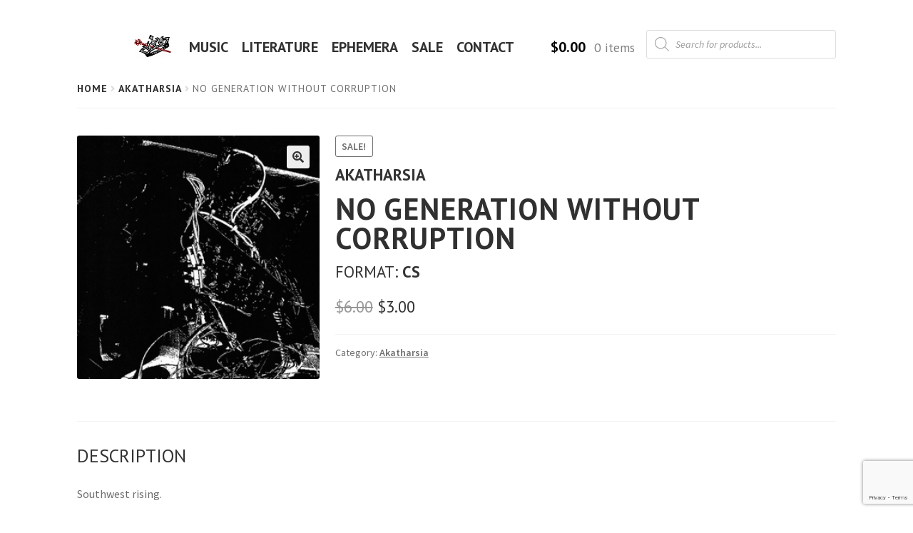

--- FILE ---
content_type: text/html; charset=utf-8
request_url: https://www.google.com/recaptcha/api2/anchor?ar=1&k=6Lf3_8EUAAAAAOU8EdHeSJ3DiZRLhfBrSMJ0RStT&co=aHR0cHM6Ly9zaXN0ZXJzaW5jaHJpc3Quc3BhY2U6NDQz&hl=en&v=N67nZn4AqZkNcbeMu4prBgzg&size=invisible&anchor-ms=20000&execute-ms=30000&cb=glnxrznd9tto
body_size: 48684
content:
<!DOCTYPE HTML><html dir="ltr" lang="en"><head><meta http-equiv="Content-Type" content="text/html; charset=UTF-8">
<meta http-equiv="X-UA-Compatible" content="IE=edge">
<title>reCAPTCHA</title>
<style type="text/css">
/* cyrillic-ext */
@font-face {
  font-family: 'Roboto';
  font-style: normal;
  font-weight: 400;
  font-stretch: 100%;
  src: url(//fonts.gstatic.com/s/roboto/v48/KFO7CnqEu92Fr1ME7kSn66aGLdTylUAMa3GUBHMdazTgWw.woff2) format('woff2');
  unicode-range: U+0460-052F, U+1C80-1C8A, U+20B4, U+2DE0-2DFF, U+A640-A69F, U+FE2E-FE2F;
}
/* cyrillic */
@font-face {
  font-family: 'Roboto';
  font-style: normal;
  font-weight: 400;
  font-stretch: 100%;
  src: url(//fonts.gstatic.com/s/roboto/v48/KFO7CnqEu92Fr1ME7kSn66aGLdTylUAMa3iUBHMdazTgWw.woff2) format('woff2');
  unicode-range: U+0301, U+0400-045F, U+0490-0491, U+04B0-04B1, U+2116;
}
/* greek-ext */
@font-face {
  font-family: 'Roboto';
  font-style: normal;
  font-weight: 400;
  font-stretch: 100%;
  src: url(//fonts.gstatic.com/s/roboto/v48/KFO7CnqEu92Fr1ME7kSn66aGLdTylUAMa3CUBHMdazTgWw.woff2) format('woff2');
  unicode-range: U+1F00-1FFF;
}
/* greek */
@font-face {
  font-family: 'Roboto';
  font-style: normal;
  font-weight: 400;
  font-stretch: 100%;
  src: url(//fonts.gstatic.com/s/roboto/v48/KFO7CnqEu92Fr1ME7kSn66aGLdTylUAMa3-UBHMdazTgWw.woff2) format('woff2');
  unicode-range: U+0370-0377, U+037A-037F, U+0384-038A, U+038C, U+038E-03A1, U+03A3-03FF;
}
/* math */
@font-face {
  font-family: 'Roboto';
  font-style: normal;
  font-weight: 400;
  font-stretch: 100%;
  src: url(//fonts.gstatic.com/s/roboto/v48/KFO7CnqEu92Fr1ME7kSn66aGLdTylUAMawCUBHMdazTgWw.woff2) format('woff2');
  unicode-range: U+0302-0303, U+0305, U+0307-0308, U+0310, U+0312, U+0315, U+031A, U+0326-0327, U+032C, U+032F-0330, U+0332-0333, U+0338, U+033A, U+0346, U+034D, U+0391-03A1, U+03A3-03A9, U+03B1-03C9, U+03D1, U+03D5-03D6, U+03F0-03F1, U+03F4-03F5, U+2016-2017, U+2034-2038, U+203C, U+2040, U+2043, U+2047, U+2050, U+2057, U+205F, U+2070-2071, U+2074-208E, U+2090-209C, U+20D0-20DC, U+20E1, U+20E5-20EF, U+2100-2112, U+2114-2115, U+2117-2121, U+2123-214F, U+2190, U+2192, U+2194-21AE, U+21B0-21E5, U+21F1-21F2, U+21F4-2211, U+2213-2214, U+2216-22FF, U+2308-230B, U+2310, U+2319, U+231C-2321, U+2336-237A, U+237C, U+2395, U+239B-23B7, U+23D0, U+23DC-23E1, U+2474-2475, U+25AF, U+25B3, U+25B7, U+25BD, U+25C1, U+25CA, U+25CC, U+25FB, U+266D-266F, U+27C0-27FF, U+2900-2AFF, U+2B0E-2B11, U+2B30-2B4C, U+2BFE, U+3030, U+FF5B, U+FF5D, U+1D400-1D7FF, U+1EE00-1EEFF;
}
/* symbols */
@font-face {
  font-family: 'Roboto';
  font-style: normal;
  font-weight: 400;
  font-stretch: 100%;
  src: url(//fonts.gstatic.com/s/roboto/v48/KFO7CnqEu92Fr1ME7kSn66aGLdTylUAMaxKUBHMdazTgWw.woff2) format('woff2');
  unicode-range: U+0001-000C, U+000E-001F, U+007F-009F, U+20DD-20E0, U+20E2-20E4, U+2150-218F, U+2190, U+2192, U+2194-2199, U+21AF, U+21E6-21F0, U+21F3, U+2218-2219, U+2299, U+22C4-22C6, U+2300-243F, U+2440-244A, U+2460-24FF, U+25A0-27BF, U+2800-28FF, U+2921-2922, U+2981, U+29BF, U+29EB, U+2B00-2BFF, U+4DC0-4DFF, U+FFF9-FFFB, U+10140-1018E, U+10190-1019C, U+101A0, U+101D0-101FD, U+102E0-102FB, U+10E60-10E7E, U+1D2C0-1D2D3, U+1D2E0-1D37F, U+1F000-1F0FF, U+1F100-1F1AD, U+1F1E6-1F1FF, U+1F30D-1F30F, U+1F315, U+1F31C, U+1F31E, U+1F320-1F32C, U+1F336, U+1F378, U+1F37D, U+1F382, U+1F393-1F39F, U+1F3A7-1F3A8, U+1F3AC-1F3AF, U+1F3C2, U+1F3C4-1F3C6, U+1F3CA-1F3CE, U+1F3D4-1F3E0, U+1F3ED, U+1F3F1-1F3F3, U+1F3F5-1F3F7, U+1F408, U+1F415, U+1F41F, U+1F426, U+1F43F, U+1F441-1F442, U+1F444, U+1F446-1F449, U+1F44C-1F44E, U+1F453, U+1F46A, U+1F47D, U+1F4A3, U+1F4B0, U+1F4B3, U+1F4B9, U+1F4BB, U+1F4BF, U+1F4C8-1F4CB, U+1F4D6, U+1F4DA, U+1F4DF, U+1F4E3-1F4E6, U+1F4EA-1F4ED, U+1F4F7, U+1F4F9-1F4FB, U+1F4FD-1F4FE, U+1F503, U+1F507-1F50B, U+1F50D, U+1F512-1F513, U+1F53E-1F54A, U+1F54F-1F5FA, U+1F610, U+1F650-1F67F, U+1F687, U+1F68D, U+1F691, U+1F694, U+1F698, U+1F6AD, U+1F6B2, U+1F6B9-1F6BA, U+1F6BC, U+1F6C6-1F6CF, U+1F6D3-1F6D7, U+1F6E0-1F6EA, U+1F6F0-1F6F3, U+1F6F7-1F6FC, U+1F700-1F7FF, U+1F800-1F80B, U+1F810-1F847, U+1F850-1F859, U+1F860-1F887, U+1F890-1F8AD, U+1F8B0-1F8BB, U+1F8C0-1F8C1, U+1F900-1F90B, U+1F93B, U+1F946, U+1F984, U+1F996, U+1F9E9, U+1FA00-1FA6F, U+1FA70-1FA7C, U+1FA80-1FA89, U+1FA8F-1FAC6, U+1FACE-1FADC, U+1FADF-1FAE9, U+1FAF0-1FAF8, U+1FB00-1FBFF;
}
/* vietnamese */
@font-face {
  font-family: 'Roboto';
  font-style: normal;
  font-weight: 400;
  font-stretch: 100%;
  src: url(//fonts.gstatic.com/s/roboto/v48/KFO7CnqEu92Fr1ME7kSn66aGLdTylUAMa3OUBHMdazTgWw.woff2) format('woff2');
  unicode-range: U+0102-0103, U+0110-0111, U+0128-0129, U+0168-0169, U+01A0-01A1, U+01AF-01B0, U+0300-0301, U+0303-0304, U+0308-0309, U+0323, U+0329, U+1EA0-1EF9, U+20AB;
}
/* latin-ext */
@font-face {
  font-family: 'Roboto';
  font-style: normal;
  font-weight: 400;
  font-stretch: 100%;
  src: url(//fonts.gstatic.com/s/roboto/v48/KFO7CnqEu92Fr1ME7kSn66aGLdTylUAMa3KUBHMdazTgWw.woff2) format('woff2');
  unicode-range: U+0100-02BA, U+02BD-02C5, U+02C7-02CC, U+02CE-02D7, U+02DD-02FF, U+0304, U+0308, U+0329, U+1D00-1DBF, U+1E00-1E9F, U+1EF2-1EFF, U+2020, U+20A0-20AB, U+20AD-20C0, U+2113, U+2C60-2C7F, U+A720-A7FF;
}
/* latin */
@font-face {
  font-family: 'Roboto';
  font-style: normal;
  font-weight: 400;
  font-stretch: 100%;
  src: url(//fonts.gstatic.com/s/roboto/v48/KFO7CnqEu92Fr1ME7kSn66aGLdTylUAMa3yUBHMdazQ.woff2) format('woff2');
  unicode-range: U+0000-00FF, U+0131, U+0152-0153, U+02BB-02BC, U+02C6, U+02DA, U+02DC, U+0304, U+0308, U+0329, U+2000-206F, U+20AC, U+2122, U+2191, U+2193, U+2212, U+2215, U+FEFF, U+FFFD;
}
/* cyrillic-ext */
@font-face {
  font-family: 'Roboto';
  font-style: normal;
  font-weight: 500;
  font-stretch: 100%;
  src: url(//fonts.gstatic.com/s/roboto/v48/KFO7CnqEu92Fr1ME7kSn66aGLdTylUAMa3GUBHMdazTgWw.woff2) format('woff2');
  unicode-range: U+0460-052F, U+1C80-1C8A, U+20B4, U+2DE0-2DFF, U+A640-A69F, U+FE2E-FE2F;
}
/* cyrillic */
@font-face {
  font-family: 'Roboto';
  font-style: normal;
  font-weight: 500;
  font-stretch: 100%;
  src: url(//fonts.gstatic.com/s/roboto/v48/KFO7CnqEu92Fr1ME7kSn66aGLdTylUAMa3iUBHMdazTgWw.woff2) format('woff2');
  unicode-range: U+0301, U+0400-045F, U+0490-0491, U+04B0-04B1, U+2116;
}
/* greek-ext */
@font-face {
  font-family: 'Roboto';
  font-style: normal;
  font-weight: 500;
  font-stretch: 100%;
  src: url(//fonts.gstatic.com/s/roboto/v48/KFO7CnqEu92Fr1ME7kSn66aGLdTylUAMa3CUBHMdazTgWw.woff2) format('woff2');
  unicode-range: U+1F00-1FFF;
}
/* greek */
@font-face {
  font-family: 'Roboto';
  font-style: normal;
  font-weight: 500;
  font-stretch: 100%;
  src: url(//fonts.gstatic.com/s/roboto/v48/KFO7CnqEu92Fr1ME7kSn66aGLdTylUAMa3-UBHMdazTgWw.woff2) format('woff2');
  unicode-range: U+0370-0377, U+037A-037F, U+0384-038A, U+038C, U+038E-03A1, U+03A3-03FF;
}
/* math */
@font-face {
  font-family: 'Roboto';
  font-style: normal;
  font-weight: 500;
  font-stretch: 100%;
  src: url(//fonts.gstatic.com/s/roboto/v48/KFO7CnqEu92Fr1ME7kSn66aGLdTylUAMawCUBHMdazTgWw.woff2) format('woff2');
  unicode-range: U+0302-0303, U+0305, U+0307-0308, U+0310, U+0312, U+0315, U+031A, U+0326-0327, U+032C, U+032F-0330, U+0332-0333, U+0338, U+033A, U+0346, U+034D, U+0391-03A1, U+03A3-03A9, U+03B1-03C9, U+03D1, U+03D5-03D6, U+03F0-03F1, U+03F4-03F5, U+2016-2017, U+2034-2038, U+203C, U+2040, U+2043, U+2047, U+2050, U+2057, U+205F, U+2070-2071, U+2074-208E, U+2090-209C, U+20D0-20DC, U+20E1, U+20E5-20EF, U+2100-2112, U+2114-2115, U+2117-2121, U+2123-214F, U+2190, U+2192, U+2194-21AE, U+21B0-21E5, U+21F1-21F2, U+21F4-2211, U+2213-2214, U+2216-22FF, U+2308-230B, U+2310, U+2319, U+231C-2321, U+2336-237A, U+237C, U+2395, U+239B-23B7, U+23D0, U+23DC-23E1, U+2474-2475, U+25AF, U+25B3, U+25B7, U+25BD, U+25C1, U+25CA, U+25CC, U+25FB, U+266D-266F, U+27C0-27FF, U+2900-2AFF, U+2B0E-2B11, U+2B30-2B4C, U+2BFE, U+3030, U+FF5B, U+FF5D, U+1D400-1D7FF, U+1EE00-1EEFF;
}
/* symbols */
@font-face {
  font-family: 'Roboto';
  font-style: normal;
  font-weight: 500;
  font-stretch: 100%;
  src: url(//fonts.gstatic.com/s/roboto/v48/KFO7CnqEu92Fr1ME7kSn66aGLdTylUAMaxKUBHMdazTgWw.woff2) format('woff2');
  unicode-range: U+0001-000C, U+000E-001F, U+007F-009F, U+20DD-20E0, U+20E2-20E4, U+2150-218F, U+2190, U+2192, U+2194-2199, U+21AF, U+21E6-21F0, U+21F3, U+2218-2219, U+2299, U+22C4-22C6, U+2300-243F, U+2440-244A, U+2460-24FF, U+25A0-27BF, U+2800-28FF, U+2921-2922, U+2981, U+29BF, U+29EB, U+2B00-2BFF, U+4DC0-4DFF, U+FFF9-FFFB, U+10140-1018E, U+10190-1019C, U+101A0, U+101D0-101FD, U+102E0-102FB, U+10E60-10E7E, U+1D2C0-1D2D3, U+1D2E0-1D37F, U+1F000-1F0FF, U+1F100-1F1AD, U+1F1E6-1F1FF, U+1F30D-1F30F, U+1F315, U+1F31C, U+1F31E, U+1F320-1F32C, U+1F336, U+1F378, U+1F37D, U+1F382, U+1F393-1F39F, U+1F3A7-1F3A8, U+1F3AC-1F3AF, U+1F3C2, U+1F3C4-1F3C6, U+1F3CA-1F3CE, U+1F3D4-1F3E0, U+1F3ED, U+1F3F1-1F3F3, U+1F3F5-1F3F7, U+1F408, U+1F415, U+1F41F, U+1F426, U+1F43F, U+1F441-1F442, U+1F444, U+1F446-1F449, U+1F44C-1F44E, U+1F453, U+1F46A, U+1F47D, U+1F4A3, U+1F4B0, U+1F4B3, U+1F4B9, U+1F4BB, U+1F4BF, U+1F4C8-1F4CB, U+1F4D6, U+1F4DA, U+1F4DF, U+1F4E3-1F4E6, U+1F4EA-1F4ED, U+1F4F7, U+1F4F9-1F4FB, U+1F4FD-1F4FE, U+1F503, U+1F507-1F50B, U+1F50D, U+1F512-1F513, U+1F53E-1F54A, U+1F54F-1F5FA, U+1F610, U+1F650-1F67F, U+1F687, U+1F68D, U+1F691, U+1F694, U+1F698, U+1F6AD, U+1F6B2, U+1F6B9-1F6BA, U+1F6BC, U+1F6C6-1F6CF, U+1F6D3-1F6D7, U+1F6E0-1F6EA, U+1F6F0-1F6F3, U+1F6F7-1F6FC, U+1F700-1F7FF, U+1F800-1F80B, U+1F810-1F847, U+1F850-1F859, U+1F860-1F887, U+1F890-1F8AD, U+1F8B0-1F8BB, U+1F8C0-1F8C1, U+1F900-1F90B, U+1F93B, U+1F946, U+1F984, U+1F996, U+1F9E9, U+1FA00-1FA6F, U+1FA70-1FA7C, U+1FA80-1FA89, U+1FA8F-1FAC6, U+1FACE-1FADC, U+1FADF-1FAE9, U+1FAF0-1FAF8, U+1FB00-1FBFF;
}
/* vietnamese */
@font-face {
  font-family: 'Roboto';
  font-style: normal;
  font-weight: 500;
  font-stretch: 100%;
  src: url(//fonts.gstatic.com/s/roboto/v48/KFO7CnqEu92Fr1ME7kSn66aGLdTylUAMa3OUBHMdazTgWw.woff2) format('woff2');
  unicode-range: U+0102-0103, U+0110-0111, U+0128-0129, U+0168-0169, U+01A0-01A1, U+01AF-01B0, U+0300-0301, U+0303-0304, U+0308-0309, U+0323, U+0329, U+1EA0-1EF9, U+20AB;
}
/* latin-ext */
@font-face {
  font-family: 'Roboto';
  font-style: normal;
  font-weight: 500;
  font-stretch: 100%;
  src: url(//fonts.gstatic.com/s/roboto/v48/KFO7CnqEu92Fr1ME7kSn66aGLdTylUAMa3KUBHMdazTgWw.woff2) format('woff2');
  unicode-range: U+0100-02BA, U+02BD-02C5, U+02C7-02CC, U+02CE-02D7, U+02DD-02FF, U+0304, U+0308, U+0329, U+1D00-1DBF, U+1E00-1E9F, U+1EF2-1EFF, U+2020, U+20A0-20AB, U+20AD-20C0, U+2113, U+2C60-2C7F, U+A720-A7FF;
}
/* latin */
@font-face {
  font-family: 'Roboto';
  font-style: normal;
  font-weight: 500;
  font-stretch: 100%;
  src: url(//fonts.gstatic.com/s/roboto/v48/KFO7CnqEu92Fr1ME7kSn66aGLdTylUAMa3yUBHMdazQ.woff2) format('woff2');
  unicode-range: U+0000-00FF, U+0131, U+0152-0153, U+02BB-02BC, U+02C6, U+02DA, U+02DC, U+0304, U+0308, U+0329, U+2000-206F, U+20AC, U+2122, U+2191, U+2193, U+2212, U+2215, U+FEFF, U+FFFD;
}
/* cyrillic-ext */
@font-face {
  font-family: 'Roboto';
  font-style: normal;
  font-weight: 900;
  font-stretch: 100%;
  src: url(//fonts.gstatic.com/s/roboto/v48/KFO7CnqEu92Fr1ME7kSn66aGLdTylUAMa3GUBHMdazTgWw.woff2) format('woff2');
  unicode-range: U+0460-052F, U+1C80-1C8A, U+20B4, U+2DE0-2DFF, U+A640-A69F, U+FE2E-FE2F;
}
/* cyrillic */
@font-face {
  font-family: 'Roboto';
  font-style: normal;
  font-weight: 900;
  font-stretch: 100%;
  src: url(//fonts.gstatic.com/s/roboto/v48/KFO7CnqEu92Fr1ME7kSn66aGLdTylUAMa3iUBHMdazTgWw.woff2) format('woff2');
  unicode-range: U+0301, U+0400-045F, U+0490-0491, U+04B0-04B1, U+2116;
}
/* greek-ext */
@font-face {
  font-family: 'Roboto';
  font-style: normal;
  font-weight: 900;
  font-stretch: 100%;
  src: url(//fonts.gstatic.com/s/roboto/v48/KFO7CnqEu92Fr1ME7kSn66aGLdTylUAMa3CUBHMdazTgWw.woff2) format('woff2');
  unicode-range: U+1F00-1FFF;
}
/* greek */
@font-face {
  font-family: 'Roboto';
  font-style: normal;
  font-weight: 900;
  font-stretch: 100%;
  src: url(//fonts.gstatic.com/s/roboto/v48/KFO7CnqEu92Fr1ME7kSn66aGLdTylUAMa3-UBHMdazTgWw.woff2) format('woff2');
  unicode-range: U+0370-0377, U+037A-037F, U+0384-038A, U+038C, U+038E-03A1, U+03A3-03FF;
}
/* math */
@font-face {
  font-family: 'Roboto';
  font-style: normal;
  font-weight: 900;
  font-stretch: 100%;
  src: url(//fonts.gstatic.com/s/roboto/v48/KFO7CnqEu92Fr1ME7kSn66aGLdTylUAMawCUBHMdazTgWw.woff2) format('woff2');
  unicode-range: U+0302-0303, U+0305, U+0307-0308, U+0310, U+0312, U+0315, U+031A, U+0326-0327, U+032C, U+032F-0330, U+0332-0333, U+0338, U+033A, U+0346, U+034D, U+0391-03A1, U+03A3-03A9, U+03B1-03C9, U+03D1, U+03D5-03D6, U+03F0-03F1, U+03F4-03F5, U+2016-2017, U+2034-2038, U+203C, U+2040, U+2043, U+2047, U+2050, U+2057, U+205F, U+2070-2071, U+2074-208E, U+2090-209C, U+20D0-20DC, U+20E1, U+20E5-20EF, U+2100-2112, U+2114-2115, U+2117-2121, U+2123-214F, U+2190, U+2192, U+2194-21AE, U+21B0-21E5, U+21F1-21F2, U+21F4-2211, U+2213-2214, U+2216-22FF, U+2308-230B, U+2310, U+2319, U+231C-2321, U+2336-237A, U+237C, U+2395, U+239B-23B7, U+23D0, U+23DC-23E1, U+2474-2475, U+25AF, U+25B3, U+25B7, U+25BD, U+25C1, U+25CA, U+25CC, U+25FB, U+266D-266F, U+27C0-27FF, U+2900-2AFF, U+2B0E-2B11, U+2B30-2B4C, U+2BFE, U+3030, U+FF5B, U+FF5D, U+1D400-1D7FF, U+1EE00-1EEFF;
}
/* symbols */
@font-face {
  font-family: 'Roboto';
  font-style: normal;
  font-weight: 900;
  font-stretch: 100%;
  src: url(//fonts.gstatic.com/s/roboto/v48/KFO7CnqEu92Fr1ME7kSn66aGLdTylUAMaxKUBHMdazTgWw.woff2) format('woff2');
  unicode-range: U+0001-000C, U+000E-001F, U+007F-009F, U+20DD-20E0, U+20E2-20E4, U+2150-218F, U+2190, U+2192, U+2194-2199, U+21AF, U+21E6-21F0, U+21F3, U+2218-2219, U+2299, U+22C4-22C6, U+2300-243F, U+2440-244A, U+2460-24FF, U+25A0-27BF, U+2800-28FF, U+2921-2922, U+2981, U+29BF, U+29EB, U+2B00-2BFF, U+4DC0-4DFF, U+FFF9-FFFB, U+10140-1018E, U+10190-1019C, U+101A0, U+101D0-101FD, U+102E0-102FB, U+10E60-10E7E, U+1D2C0-1D2D3, U+1D2E0-1D37F, U+1F000-1F0FF, U+1F100-1F1AD, U+1F1E6-1F1FF, U+1F30D-1F30F, U+1F315, U+1F31C, U+1F31E, U+1F320-1F32C, U+1F336, U+1F378, U+1F37D, U+1F382, U+1F393-1F39F, U+1F3A7-1F3A8, U+1F3AC-1F3AF, U+1F3C2, U+1F3C4-1F3C6, U+1F3CA-1F3CE, U+1F3D4-1F3E0, U+1F3ED, U+1F3F1-1F3F3, U+1F3F5-1F3F7, U+1F408, U+1F415, U+1F41F, U+1F426, U+1F43F, U+1F441-1F442, U+1F444, U+1F446-1F449, U+1F44C-1F44E, U+1F453, U+1F46A, U+1F47D, U+1F4A3, U+1F4B0, U+1F4B3, U+1F4B9, U+1F4BB, U+1F4BF, U+1F4C8-1F4CB, U+1F4D6, U+1F4DA, U+1F4DF, U+1F4E3-1F4E6, U+1F4EA-1F4ED, U+1F4F7, U+1F4F9-1F4FB, U+1F4FD-1F4FE, U+1F503, U+1F507-1F50B, U+1F50D, U+1F512-1F513, U+1F53E-1F54A, U+1F54F-1F5FA, U+1F610, U+1F650-1F67F, U+1F687, U+1F68D, U+1F691, U+1F694, U+1F698, U+1F6AD, U+1F6B2, U+1F6B9-1F6BA, U+1F6BC, U+1F6C6-1F6CF, U+1F6D3-1F6D7, U+1F6E0-1F6EA, U+1F6F0-1F6F3, U+1F6F7-1F6FC, U+1F700-1F7FF, U+1F800-1F80B, U+1F810-1F847, U+1F850-1F859, U+1F860-1F887, U+1F890-1F8AD, U+1F8B0-1F8BB, U+1F8C0-1F8C1, U+1F900-1F90B, U+1F93B, U+1F946, U+1F984, U+1F996, U+1F9E9, U+1FA00-1FA6F, U+1FA70-1FA7C, U+1FA80-1FA89, U+1FA8F-1FAC6, U+1FACE-1FADC, U+1FADF-1FAE9, U+1FAF0-1FAF8, U+1FB00-1FBFF;
}
/* vietnamese */
@font-face {
  font-family: 'Roboto';
  font-style: normal;
  font-weight: 900;
  font-stretch: 100%;
  src: url(//fonts.gstatic.com/s/roboto/v48/KFO7CnqEu92Fr1ME7kSn66aGLdTylUAMa3OUBHMdazTgWw.woff2) format('woff2');
  unicode-range: U+0102-0103, U+0110-0111, U+0128-0129, U+0168-0169, U+01A0-01A1, U+01AF-01B0, U+0300-0301, U+0303-0304, U+0308-0309, U+0323, U+0329, U+1EA0-1EF9, U+20AB;
}
/* latin-ext */
@font-face {
  font-family: 'Roboto';
  font-style: normal;
  font-weight: 900;
  font-stretch: 100%;
  src: url(//fonts.gstatic.com/s/roboto/v48/KFO7CnqEu92Fr1ME7kSn66aGLdTylUAMa3KUBHMdazTgWw.woff2) format('woff2');
  unicode-range: U+0100-02BA, U+02BD-02C5, U+02C7-02CC, U+02CE-02D7, U+02DD-02FF, U+0304, U+0308, U+0329, U+1D00-1DBF, U+1E00-1E9F, U+1EF2-1EFF, U+2020, U+20A0-20AB, U+20AD-20C0, U+2113, U+2C60-2C7F, U+A720-A7FF;
}
/* latin */
@font-face {
  font-family: 'Roboto';
  font-style: normal;
  font-weight: 900;
  font-stretch: 100%;
  src: url(//fonts.gstatic.com/s/roboto/v48/KFO7CnqEu92Fr1ME7kSn66aGLdTylUAMa3yUBHMdazQ.woff2) format('woff2');
  unicode-range: U+0000-00FF, U+0131, U+0152-0153, U+02BB-02BC, U+02C6, U+02DA, U+02DC, U+0304, U+0308, U+0329, U+2000-206F, U+20AC, U+2122, U+2191, U+2193, U+2212, U+2215, U+FEFF, U+FFFD;
}

</style>
<link rel="stylesheet" type="text/css" href="https://www.gstatic.com/recaptcha/releases/N67nZn4AqZkNcbeMu4prBgzg/styles__ltr.css">
<script nonce="FRB7ZJkxO5HQuYGUg62ePA" type="text/javascript">window['__recaptcha_api'] = 'https://www.google.com/recaptcha/api2/';</script>
<script type="text/javascript" src="https://www.gstatic.com/recaptcha/releases/N67nZn4AqZkNcbeMu4prBgzg/recaptcha__en.js" nonce="FRB7ZJkxO5HQuYGUg62ePA">
      
    </script></head>
<body><div id="rc-anchor-alert" class="rc-anchor-alert"></div>
<input type="hidden" id="recaptcha-token" value="[base64]">
<script type="text/javascript" nonce="FRB7ZJkxO5HQuYGUg62ePA">
      recaptcha.anchor.Main.init("[\x22ainput\x22,[\x22bgdata\x22,\x22\x22,\[base64]/[base64]/MjU1Ong/[base64]/[base64]/[base64]/[base64]/[base64]/[base64]/[base64]/[base64]/[base64]/[base64]/[base64]/[base64]/[base64]/[base64]/[base64]\\u003d\x22,\[base64]\x22,\[base64]/[base64]/CcKJPHvDjRFxwqTDtsOyDXbCgBTCmsOFHsK6ZcKdXsOmwrfCg043wpkewqPDrlXCtsO/H8OKwoLDhcO7w5ciwoVSw7kHLjnCjMK0JcKOHMOnQnDDpEnDuMKfw6nDoUIfwp9lw4vDqcOAwpJmwqHCi8KSRcKlUMKLIcKLdWPDgVNcwojDrWtHVzTCtcOWSH9TGcORMMKiw4p/XXvDtMK8O8OXeCfDkVXCgsKpw4LCtF1/wqcswq50w4XDqCbCusKBEzckwrIUwp/Dr8KGwqbChcOMwq5+wpTDjMKdw4PDssKowqvDqCDCmWBAASYjwqXDosO/w60SdXAMUinDuD0UA8Khw4cyw5XDnMKYw6fDl8O8w74Tw64BEMO1wrYYw5dLBcO6wozCikHCvcOCw5nDmcO7DsKFQ8O7wotJEcOJQsOHcnvCkcKyw6PDoijCvsKowrcJwrHCmcK/wpjCv1ROwrPDjcO7GsOGSMOLHcOGE8Ocw69JwpfCvMOCw5/CrcO+w5/DncOlWcKdw5Qtw6dwBsKdw4kFwpzDhj0BX1oyw65DwqpUJhl5TsOCwobCg8Kdw57CmSDDpQIkJMOjQ8OCQMOTw5nCmMOTcAfDo2NsESvDs8OQMcOuL28/aMO/PXzDi8OQNsK+wqbCosOdH8KYw6LDmnTDkibCkFXCuMOdw7LDlsKgM08SHXt2GQzClMOjw7vCsMKEwoPDtcOLTsK9PSliPUkqwpwYacObIiXDvcKBwokjw6vChFA7wrXCt8K/wqjCoDvDn8OCw5fDscO9woVkwpdsBsKRwo7DmMKILcO/OMO4wo/CosO0CXnCuDzDim3CoMOFw4NtGkplK8O3wqw4PsKCwrzDu8OsfDzDtsOvTcOBwoDCjMKGQsKeNygMfwLCl8OnY8Kfe0xcw6nCmSknBMOrGDRYwovDicOwYWHCj8KTw651N8K0VsO3woZ1w5p/bcOPw60DPAtGcQ1LUQbCpsKGN8KvDnXDtcKqAcKvY1gowrTCnsO2f8OBdCnDvcOrw488HsKSw5BRw4YPdTxBG8OuPnbDvyLCpMOZXMOJGALCl8OJwoZ/wqoiwq/DmMOuwoTCuVYCw6d1woIKScKHXcOrQjIlC8KNw5zCqTpvRlfDj8ORW2ZXHcKceDERw61df2LDscKxKsKTAi/DiXfCsAoZOcOzwqctWSciF3nDlMOGM3/Ci8OmwqRpAcKZw5LDh8OQe8O8V8KnwrzCksKjwrzDrDpKw5/CsMKlSsKnacK4RsKkGWHCmGzDmsO6IcO5KhA7wqxKwp7CmGzDn0MfNsKGDT7CgUpcwqoKJm7DnA3DtHjCjmfDmMOsw43DncOGworCrzjDuVvDssOhwpFRB8Kww7gZw5DCsXcaw5NlWwDDiGzDsMK/wrkHJ07ClQbDtsKwdEzDkXgnIlV7wrZbIsKww5jCisOySsK/GRR0QhViwq5pw4DCkcONHnRSBsKOw6sbw4VPQFdRHEnDvMKlfDsnQjDCkcOCw6rDoXnCnsKuUi5NGhHDn8O7NjDCnsO2w5PDsifDrypxU8Kpw4ZXw6XDqz95wqPDhFN2AsOLw5lYw6McwrBfNcKfN8KGNcOhY8OkwpkFwrslw4APXMOiOcOnDcOJw5/Cm8K2w4HDjx5Tw6jDu0Q2GMO1VsKbfsK6VsOzKz9yXMOqw7rDjsO+wrHClMKiZGhqKcKLQVtZwr7DssKjwq3Dn8KAJcOTSxpwdFUvKG0BTsOuQ8OKwrfCusOVw7sDwpDCicK+w4BFOsKNMcOBIcKOw5A8w4fDl8OswobDiMK/wppHZF7DuUXCmsOfTnrCusK7w4zDtDnDoBTCmsKkwpgnLMO/VMOfw6jCgS7DjSBJwofDl8K7XMOpw7zDmMOxw6VeNMOtw5bDssOuD8KrwpRySsKIViPDpsKmw6vCtSEew53DjMKQfgHDk3jDv8OIw7t3wpkWMMKWwo1IJcOAJA7CoMKiIVHCkkrDmR9nf8OEdG/[base64]/[base64]/w5/Di8Ozwp8NesKJPlAgXDLCsRpBw6t3DVlpw6LCksKsw5DCvGYrw5LDmcORGibCn8OLw7TDqsO8w7bChnTDusOLecOsE8Kjwo/CqMKlw5XCqsKjw4jClsKOwp9fUAwdwpXCiEXCrSpBa8KnVMKEwrLCqsOow4kawpzCvMKfw7c0SzdrBzMWwpF0w47DlMOtM8KOWyvCu8KSwr/DvMOJJcO3fcOrGMOoWMOmYU/DnF7CuCvDsg/Ch8OhGTnDpHPDrcKDw6Etwr7DlyA0wonDgcOAe8KnRkNveGU2w6BHbMKNw6PDoldFB8KlwrUBw5MaN1zCiFdBUm4VEyjCtllxfXrDsRjDmVZkw6PDl3Vdw4zCs8KYcVFFwrHCgMK0w55Dw4tcw7prasOKw7/DtwbDhEnCgF5Aw67DtEHDisKnwr5KwqYwZsK/[base64]/DnsOQwpjCkS8+HsORFcOewpXCklTCjxPDkEXCiRbCvjRXLsK5ClViChcOwpBeXcOvw6kBZcOxbBkWVGvDpizClcKlIyXCvQ4TE8KpLnPDhcKHNE/Du8KNEsOZNjB9w4zDvMK4aBHCscO/aF/DtWkiwrtpwoxvwoYmwqUuwp0DQnHDoV3DkMOICwkNIzjCkMKrwrI6F27CscK0cgzDqhXDm8K8BcKFD8KSAcOZw5FCwpzDh0bDkk/DhiZ/[base64]/DoArCqgvCu35qa18WahsNw5ZQI8K+X8Olw6FHWmHCtcOxw5HDjRzDssO4XAVSFQHCvMKZw4Uqwqcow47DjzpoX8KPTsKTNmzCo0QdwrbDkMOWwrEwwqJsVsOiw7xtw7cswrshb8KuwqzDvcK7XcKqDXfCsmtXwp/[base64]/DiBTDvXEXwpdQAEXCqFvCksOkw61eL0/CkcKawoXCj8Opwo40WcO6ZRzDmMOKERNmw78wVBpvQ8OPDcKIO0rDmi9maW7CtXh8w49JHn/Dm8O+dMOrwrDDjTfCr8Ovw5/[base64]/CgzLDtsO+w7nCvMOawrrCpFnCmcOBwq9Nw41Jw4EydcKQTMOiTsOFfgPCisOvw57CklzCrsKYw5kmw7DChy3CmMKqwoHCqsKDwo/CmsOlTMKDK8OCJHkrwoMXw4lHDXfCqVXCgE3CpsOpw4UCZcOxSmYkwqQyOsOkNCUvw4DCocKgw6nCjcKTw4QWWMOmwqDDrBnDjsOJRcOlMSrCtsOuWhLCksKvw4ZxwrjCksOzwrwBNz7CksObSTU2w5LCsTdBw4rDvzV3XXMsw6hTwpJIN8OKBU/[base64]/DhFlZwrvCtGoqwp5Kax3DgnnChcOIw7/CuGDCjBLDuBBmUsKZwpfCmsKxw5zCrAV7w4zDlsOOVgzCtcOkw4DCh8KHTyoQw5fCjDoOJU4mw5zDnMOzwrnCsUNqdnbDiALDssKgAcKlPS5/w4vDh8OlDcKMwrtqw6hFw5HCs03CrEc6OhzDuMKhesKuw7Q2w5DDt1zDkVsbw6LDvX/CnMO6PVksOlVEdULDjiRnwpXDiHTCqcOBw7fDrhHDp8OZeMOMwqLCncOWfsO4cCLCsQgrfcOJYF3Ds8OkZ8OSDcK6w6vCgcKWw5YowrnCv1fCugpqZ1cYfWLDqW/DusKQf8Omw6PClMKYwoPCj8OKwrlJVnsZLEczfEheRsOSwp/DmhfDm0VnwrF2w4nDmcKBw7EZw6bCusKqfxQHw6gVb8OLcA/[base64]/ClsK5eDnCgXQTw4oKw6QZA1UyOmLCh8KmfmHDosKQYcKOQMODwoZTdcKAcggBwp7CskDDslNdwqINUVttw4tcw5vDgArDnWwjNBIow73Dn8KPwrI6woUFbMKiwpdww4/CscK3wqvChSXCmMOLwrXClAgnKmHCqMO2w6V7XsOew45kw53CnwRQw7FTZ1tHEsOYwql7wq7Co8KSw7ZwcMKBC8O+W8KONlJvw48Dw4HCvcONw5/DtUbCuGRbYHwUwpvCi1s1w6xKEcKrwrJxCMO4HRp8QFUvasKSwo/Cpg4NLsOTwqRRRMKAOcK/wo3DmFsaw5HCtMKEwp5uw5ACdsOIwo/CmwHCjcKLw43Dm8OpRMOYdg7DhBfCrhfDlMKjwr3CssOnw4tmwr8ow77Dm37Cu8OWwobCj1LDvsKAJFp4wrdOw5tnfcOzwqANXsOIw6nDrwTDrXvDgRQNw5JmwrLCuBbDmcKhW8ORw63Cu8OXw6pRGD/DjQN+wocpwoh8wqg3w4EqN8O0FV/Cm8KPw6XCmMK/VjoXwrhLGSZZw4rDuyfCnGUsYcObE1bDmXXDi8K2wqHDuRRQw4HCocKOwqwcYMKmwrnDixLDmWDDsxAnw7fDhWzDgnkrAMOgI8KEwpXDvzjCmjnDmMOcwpgkwodyOcO5w4QTw74jecKcwr0PFcOwbV5/BsOBAcO8dQNBw58RwrvCo8Opwrx+wrrCohDDhgFCMhHCsjzDuMKWwrFgwonDuDvCtD8Sw4fCv8Klw4TDrQw1wqLDt3nCj8KTT8Kww7vDrcKEwq/Cgm48woV/wr3DssOuF8KgwpzCtjIUNAt/YsK5wrkIbhorw4J5WsKUw7PCkMOKGwfDvcONR8KYf8KcH1cIwrfCrcK8WnPCiMKqPAbDgcKlPsK1wpsCWzrCmcKswovDk8OcQMKcw6EDw4tUABZPFHRPw4DCj8KfQRhlKcOvw4zCusOOwrpDwqnDsF5zE8Kdw7BGKT7CnMKyw5/DhVnDtC3CmMKHw7VzThxqwo8zwrDDm8Kew7UGwpTClABmwqHCkMKPDGFbwqtYw5IFw4QIwqASK8Osw5hJWnJlJkbCt0AnH1otwo/[base64]/OsK7w6nDumZSwogmG0/DlGlcw7jCinvDmMKePhhnw7HCoHdOwqLCnQVDRifDhhTDn0DCtsOXwoXDvsOWf03CkDLDi8KCKQNSw73CrlpwwpQ+QMKfGsOOVEtiwqd7IcKdFDJAw6oGwo7DksKOFcOlfB/DpQrClkjDpmTDh8OVw6TDoMODwppbGcObJidXYV0rAB3DlGPCnCHCsXbDln0jLsKgQ8KXwq7Ch0DDqFLDs8KOTA3DicKvfMO9wr/[base64]/ClsKHw5N8wrAMdFQCw5fCtsOOHsKhDhPCgMO3w67ChsKiw4nDjsKTwp3CgyvCgsKOwrUpw7/CksK9L27CsT5TesKHwofDlcORwqM4w5M+ScOFw7sMAsOaaMK5woTDqDFSwofDncO3fMKhwqlTBGU4wpxOw6fCjcOww7jCsDTCssKnXkXDtMKxw5LDlBsdw5R1wpt1csK/w6sTwpzCixouBQF/wpXDkGTCkGUgwr4BwqXDs8KzT8Kmwosjw7N0VcOJw4V8wpYaw6vDoXPCqcKhw7JYNiZDw6JDHhjDkUbDt1IdBiNiw4MXHXYHwo45O8OJSMKmwoHDj0PDjMK2wr7DhMOJwpx/eyzCrl5EwqgEHcO9woXCoFJyKXvDg8KWZ8OrNCgsw4HCr3PCslRcwo8dw6TChsOzRGpEI1wOd8OJZ8O7K8KlwpnDmMOYwpQQwrkdeU3Cg8KWNARFwo/DrMKTESwVfsOjPljCjy0OwotAb8Osw5gKw6JyAXAyBhQQwrcQC8KAwqvDrwc3IwvCtMKME13DvMOmwopIfxc3F3HDjGjCoMKKwofClMKRNsKowp8qw5zCvsOIf8O1acKxGGlYwqhLBsO+wopjw6/Ck03CtsKvJMKKwqnCt3rDpibCjsKRYT5hwqccVDTCpHjDoTLCn8KyNgZlwrfDiG3CncKEw6DDg8K3cDxQVMOvwqzCrRrDq8KFE296w5QiwofChm3Dngo8AsKjwr/DtcK9FH7CgsOBShrDuMOVXijCv8OnHXfCh0MaNsKqWMOrwrLCkMOGwrzCiU7Dv8Ktwp9fVsO3wocpwonCun3CiSHDmcK6MzPClAzCosOIKGrDjsOww6TCpUIbDcO2YgTDvsKPQsOxW8Kxw58Ywr9bwo/CqsKVwo/[base64]/w4TCm8KYwoI2XCvCrzBEcwEzwonDnMOkPsOWwojCiAFWwqkqIDrDk8OYb8OlMcKNRcKOw7/Dh3xZw7/[base64]/wrZmw79zwqPDtmvDv1fDkcKFERPCvMOJI0DCs8KCbHLCssOCM3R8VS9swrrDvk4XwqAswrRjw4haw6AWaCjClTg7E8ODw6zCtcOFfcOzeErDpXt3wqh5wpLCm8ObaXl4w5LDhsOuCW3DhsOXw6vClWrDh8KlwroSc8K+wppGcQzDmMKPwr/Dtj7ClCDDscOPBWfCrcOtWDzDiMK/w5cdwrnCqzccwpTCqlvDhBTDmMORw7TDhm0+w4bDlMKfwq7CgCjCmcK2wqfDoMO7d8OWE1IPAMOnYxVCDm18w5hZw43CqzjDhmzChcOeGQHCuh/CiMOdVcK6w5bCi8KqwrIiw6TDmAfCsmZsFEk9wqLDr0HDusK+w6TCnsKKK8Ksw4NIZx5qw4Z1PhoEUzBxAMKtMg/DlsOKWCAEw5ZMw7jDgsKRDsKZbzbDl2tOw6sQdn7CrU4OWcOJwovDlGnDiXw/[base64]/DiS3CucOxHsKHM8K2w4fDr8OAwpoAJ39BwqDCnMO+LsO6DhkRw5ICw4rDjAkEw4bCmsKQwq7Dp8OVw6EWFWNmAcKPe8KLw5jCv8KpWg7DpsKswpEdaMKMw4kGw4U/w6LDuMOcM8KbD1tGTsKyZybCmcKwFkFCw7Myw71JJcOJf8OQOB8Ow5dDw6rCvcKlOyvDtMKawpLDn10eHsO/[base64]/[base64]/Dmw3CiS/[base64]/[base64]/CjWfCoWPDvMKAJyDDvsKwQsKYw4PDn3RuJS/[base64]/DrDUhJQzCtF0zVnPDvBrDjknDsBDDocKcw7Ixw6nCicOHw5onw4Ahel5iwpEMFMO/N8OgH8K1w5Jfw40pwqPCjxHDrcO3a8KGw5LDpsOFwrpSGXbCl2LCicOIwpTDh30BRC92wo9QKsOOw6FZXMKmwqFJwodUd8OzOQ9Pw5HDlMKyFsORw5YUaSDCjS/CiT7ChCwFeQjDtmnDiMONMl5Zw7c7w4jCq2MuTyEYWcKGDifCkMOIOsOrwqdSasOuw7wWw6TCisOrw6I6w5IIw75Ef8OHwrAQIRnDnwUBw5Vhw6HDlMKFI04JD8KWTjXCkkHCkx05OAsnwo1Kwo/ChRnDuTXDmUd1wpLCt2DDv1pBwo4DwqTClC/[base64]/[base64]/DhE7CjsOXX2nCgMKnwrRMZQbCqsKUccOsI8KJw5XCmcKNWCPCmQnCsMK6w70Gwr40w6U+UBgHGAUvwoLCkhnDqlhVTi9tw6sjYFECEcO7GXpUw6h3FyEZwqAkTMKdasKAdmbDuFvDksOQw4bDv1rDosOPFwo7QErCkMK5wq7DlcKsRMOFD8Ozw7TCtW/DpcKDJGXChsK4C8K3wp7CgcObXljDhxjDoSLCu8O5V8OWQMOpd8OSwr8lKcOhwo/Ck8ORaHTCii49w7TCmnd5w5Fcw7nCssODw58VCcK1wqzDoWvCrULDpMKWFFlTRMOrw5DDm8KACFNlw6fCocKqw4ZBH8O/w5HDvXpOw5TDpwkSwpXDlDN8wpFHHsK0wpQXw513cMOHfkDChylCQcK3wq/Co8O3wqfCv8OFw6tATBHCpsOBwpnDgCxkYMKFw5t4EsKawoRHZMKEw77DsC4/[base64]/w7TDh2XDvQzCgQrCn8KRAjtiQ3ZqwqMFwo12esKawpxcRHjCk8KRw7LCqcKQQcO5ccKYw4HCmMK5wpfDowfCksONw7rDlcKpI0odwpHCpsOfworDsAp4w53Ds8KawoPCjgIow4lCJ8K1fw/Cp8O9w7EhRsK1IwXCvyxEex9xRMKTwodgAw/ClG7Dgh4zDn1iEi3DpsOFwqrChFvCsQ8tbT1fwqMHMWljw7LCrMOSwoVaw5Mmw7/DosK0wrYuwp8fwqLCkjDCtSLCo8K6woLDjATCulXDs8OawoUqwqlXwr1bHsKOwr3CsDVOccK/w44CUcOmOcONRsO8aQNXCsKnLMOtT1B0RGgUw7JIw6HCkX4TMMO4WEoqw6FpZwDDvDvDhcO0wqM3wqDCl8OxwonDsXTCu09/w4I6eMOww6RNw7XDvMOsEsKtw53Cmjgiw5c+KMKAw40eZmI9w7PDqsKhKMKTw5oWYiTCgsO4RsOxw47DpsODw519TMOrwqvCpsKuX8K4Xw/DisOvw7TCrx7DlUnCkMKkw7zDo8OWWsObwo/CpMKLc3rDqGDDvzbCmMOrwrFcwrnDsw8gw7R/wpNWHcKgwrrCsknDm8KGIsKaGhhDVsK6ShfDjMOeMGZMIcKlc8Khw5F/[base64]/[base64]/wqjDq2UXwolzwqvDhMKGw5xGwobDjsKsETNTBsKocMODF8KAwp3Cr1/CuC3ChBwSwqvCp0PDmFQbQ8KAw7vCm8KPw6HChsOZw6fClMOBZsKjw7TDkxbDih7DscKSZsO1NMOKCBV2wrzDpDXDtMOIOMOHc8KbJigqSsOTdMOrQiXDuCh4QsKYw5vDsMO4w7/ClGEkw4stwq4Dw7lfwqHCoSTDghUhwovDikHCq8OvelYOw6dBw4A7wooWA8KCwpkbPMKrwovCrsKhRMKkWTNFw6vDicKDeSAvMk/CnsKkw4rDmQ3DoyfCmcKUFjfDl8Ozw5bCqTEZc8ORw7QjT2gUf8O6wpTDkDTDqVExwrZIasKsUDkJwovDpcOKR1cVbynCscK+PXrCtyzCvsOPUsOcBn41wqhEU8KdwqjCtG0+IMOnZsKSMUjCn8Omwpptw7rDn3nDoMKcwq8ZciUgw6/DtcKpwqdPwohvNMKGFgs0wrbCnMKyZxHCrQnCqSUCEsOGw5hcCsOlXX5Uw5DDggNLb8K7TMOdwqbDmsOJFcKPwo/[base64]/[base64]/CjMKvNsO+wrXDoMKSw4HDtQAGw63CoMKLwrcVw6jCqWbCi8OAw4nDnsKywrE2MSHCuXRMR8K9VsK0ScORNcKvecKuw60aDg7DncOyc8Odby1CJcKqw4xPw4nCoMK2wp8ew5nDoMOlw7TDkFZ8VwtBSjJQEjHDgcObwofCmMOaUQYHJBjCiMKDBGpUw6NVG21Fw7k/QDBJDMKUw6/CsxcFdsOrccO2fMKnw5hQw63DpEl9w4bDrcKncsKIB8KLEsOgwo4HSjDCgjrCscKaXsOJGSXDg1MEGjx1wrgFw4bDs8K7w49TWsO0wrZRw5HCsFhRwpPDvjvCpMObBVoYwr9GUh1sw6rCjzjDiMObGsK5agERZsOpwo3ClSnCg8KkfsOWwqHCgF7CvWUqCsK9Om/Co8Ozw5oUwonDilfDpGllw4FZeA/DisK9GsKgwoTDrnYNRBp2XMKYJsK1KgjDqcOPBsKQw4lBQ8KfwrVQYMKswqEpQlXDgcO7w4nCi8OPw5s6TytuwonDnBQvDF/CiCI+wp12wr7DoURlwqwxBz1xw5EBwrnDs8KVw5zDhRNIwpEHFsKUw70UGMKiwpvCvsKsacKSw58BU386w7bDv8OPUyHDh8Kyw6x9w4vDuHw8woFFdcKjwobCt8KDBsKAFhPCmA59f3rCkcKdI0/Dq27DmcKKwo/[base64]/DkRXDpx0kw63CvcOuYyw1cmHDpQpkJU3CssKGW0HDnAzDt1PCslYtw45mchvCs8OHQcKaw47CsMKjwobCixAeAsKQawfDv8KTw7PCmQDCviDCtcKlfcOESMKCwqUFwqLCshhvGXRaw6BVwpdiAmJ6OXZyw5UKw415w7/[base64]/CpsKZW8OUCMOtw6oHEcObfSXCinsqwo/Cu2jDuGRfw7QBw7kpX0QrF1/DiSjDssKLLcOYWUTDlcKmw6UwBzhtwqDCo8KPYX/DridmwqnDjsK6wrTDkcKCW8KCIHZDYlV7wrgDw6FFw6BWw5XCnEzDoQrCpCpbwpzDlQo1wpkrS08Aw4/Cti3Cq8KdVjIOJ0DDlTDDq8KiJQnChMO/w7wVDwQww68sb8OzA8KcwopXw6xzQcOkdsK3wrZewrLCkmjCisKmwoAXTsK3wq5TY2vChlNBP8KvDMOaFMOHUMKwcTXDoAnDlVjDoifDtizDvMO3w7NrwphpwojDg8Klw4rCint8w4VNX8K5w5vCicK/wqvCi08waMOQBcK/w58oflzCnsKcw5VMM8OND8K0PBrCl8KWwrdhS35lR27CjSfCosO3MxzDhQVFw7bCsmXDiE7DlsOqUXbDhT3CpcKAZBYvwqcDwoItSMOxP3xUw5LDpHHCgsK0alfCoEzDpT1Iwp3CkkLDlsODw5jCgRJlF8OnfcKqwqw0ZMK/wqAFQ8OKw5zCsR9JMxMHABLCqFZfw5cHd0BNciM4wo53wp/Ds0JpBcKQNzrDjyDDj2zDocK3MsKnw44bcwYowoJMVXMzZcOWdU9xwrfDpC5iwpJyY8KVPQM1EsOTw5fDp8OswrXDpMOxRsOWwrAGY8K/w7PDosKww4jDpWNSBSDDrxp8wr3CuT7DsHQaw4UlOMOPw6LCjMOqw7nDlsKOLSLCnRIFw7nCrsOpJ8K2wqoxw47DnWvDuw3DuwXCpAJNfMOoaDzCmjUrw7/CnXZnwrM/w6dvHxjDhsOqCsOASsOafMO/[base64]/wotdwqoYZGDDp0sGwo/DqMKgwoPDs8Krwq5EPh3CtsKJJ28pwpzDjsKcWhQWM8OkwqDCgQ/DlMOOW2tYwpLCv8KjZsOHTVTCmcOCw6LDnsKmw5rDpWMgw5x5XklIw4tUSWwSAXHDpcOQPCfChEvChkXDqMOoBFXCucKYNxLCuH/DnGRAOcKQwqTCj1/CpmMBOR3DnknDmsKRwrYEBFJUZ8OMUMKPwqzCksOhHyDDvEDDscOqP8OzwrrDssK7I1nCjHnCnFwpwpLClcK2OMOfYBxKVkzCmMO9EMOyKsKpDVjCicK5eMKqWR/DqTrCrcOLRcKlwqIqwr3DiMOIw67Dmk82e3LCrnJowo7CnMKYQ8KBw5DDsybCs8Khwp7DrcKvel3Ch8O5f2I9w6RqH2zCmsOZwr/DtMObKm1sw6Mkw6TDmF9Jw4gzdEXCgxtnw4HDulPDtzfDjsKFTxfDssOZwqXDsMKfw40oWA0kw68aMsOGScObG2LClMK7w63CisOVPMOtwoV3XsOmw5zCmsOpwqhuM8OXRMK/[base64]/CtsKATCdswp1gw5zCgsKvwr3DoMO2b8OiwpxeemHDj8OwS8KvaMO0c8OQw7/[base64]/wqPDpsKhw71Rwq3DncOdw49NwrU2wqE7wojDp1VGw7gww4/DgsK3woXClB7Cq3nCoS7CmT3Do8OJwovDtMKGwpNKeHRnM0h2EXzCuzDCvsOHwrLDisOZSsKHw6MxaxHCjxZwYzrCmEkMZ8KlA8K/Im/Dj2LDvyLCoVjDvUjCrsKMAV1hw5PDs8KsBGHCr8OQYMOxwp9uwqPCi8OPwp3Co8ODw4TDrsOYBcKVVWDDhsKXVFYyw6bDhQXCqcKjC8KIwrVTwpTCt8Omw5IhwonCpm8WbMO9w49MPnljDnxKRC1uYMKNw6ljWT/[base64]/C0bCjsOhTcKxdMKkD8Opw43DuyDDrXAMbMKGwovCvRvDjgM/wrHDvsOJw5XCr8KSBHHCtcKtwpgOw7LCtsOfw5rDmV3DvsK0wq7CvCHCpcKowqbDunPDnMOpYxPCrcKxwoTDqX7DvirDtR42w6Z7E8OWasOGwoHCvTTDlsODw7ZQRsKawrzCjsKSTUUUwqPDkW/CkMKOwqF7wpMxJ8OfBsK7HMONTx4Cw45VUcKCwonCoUHCkhRAwp/[base64]/w5fDm8OhC8KmN2/DmMO2wrRHw47Dt8OoLsKfwrJUw6Q1A2wOwqJVD3TChRjCogHCl0LCtz3CmVVOwr7CgA/DqsO3w77ClwrCjcKkQShywpFxw6JiwrDDp8O7cQ5Uwpg7wqxVd8K0fcOPX8OlfTNyaMKbGBnDtcKGcMKEck5fwrTDjsOfw57DvMOmMmQEw74wOR/DomrDusOPAcKWwqDDgynDvcOGw7Jkw5FHwrlEwpBZw67CgCRdw40UTAR/w5zDi8KRw77Ct8KDwrjDgcOAw7BHQHoAaMKLwrUxV1NqMBF3FHTDu8KCwos/CsKVw6cZeMKef2TCixzCscKFw6bDuRwlw4HCvQN+RcKKw5vDpwA5B8OvYW7DkMKpwqnCtMK/McOhJsOxwrvDhkfDjy1AMAvDhsKGDMKGw6bCrmvDmcKZwq4bw5jCj2HDvxLDvsOiLMOCw6kmJ8O/[base64]/CsDJ4w6s4OizDljXDmkzCg148PH4fFMOkwo5aWcKJA3LDqMOLwpTDqcO6QcOwRcKmwpPDhQPCmMOENlldw6HCrDjDvsKMT8OgGsOCwrHDosKbD8K8w5/CscObdsOHw4PCucKPwqLCkcO1QRR/w5rDmwLDtMK7w4NqYMKvw49PecOzD8OEPyzCrMO0J8OzasOqwoMQRcK4wq/DpHVewrBHEHURDcOoXRDCglhON8O5XsKiw4rDoyrCumLDrmdaw7/Cr3w+woHCjSAwFgPDvcKUw4kIw4NNFx/ClUppwo7Ctl4dG3nDvcOew5bChWxfOsOfwoQSw5/ChsK+wozDusOUJ8OywrkaB8KuUMKDZsKdPnUwwqzCmsKgbsK4eR4cOsOwGmjDjsOgw5Z/dTnDil/CgjbCv8O6w5jDtAbDoSfCo8OXwoAgw7xEw6UwwrHCu8KlwrLCuydAw51dZVbDiMKqwoVbfk8CZk86RCXDnMKpSn9FJFlsesOBbcOaK8OkKgjCrMO9bVLDg8KPIcKtw5/Duht8DDMEwpYRe8Okwr7Cph9iAMKKLi7ChsOowplAw5c3F8KEFEnDnEXCrQI0wrkjw4fDpcKPw4PCpnIHO0FxQ8KQO8OtPcODw4jDsAtswq/Cv8Ofdz89WMOybsOEwoPDmcOWPwDCr8K+w7A5w5MiWnvDmsKgb1zDvUJDwp3DmcKQd8K0wojChkEfw77DssKZAcOMcsOHwoYhdGbCgggmZ111wqLCmAImCsKYw6TClT7DjcO5wqwVNA3CuH7ChcO+w453DENuwqw/V0bCuR/[base64]/CtgPCjyMjwp7DsMKDFDHClsOpw6kLecKxHi3ClFfDu8Khw4jDgRfChMKNflDDhjrDnzZscMKQw44Kw7Rlw4E0woB7w6ggZVxTAEBvRMKlw6LDiMKKfFbDomvCiMO5w79XwrzCjcK1HR/CuHhefsODBsOFLDPDmggGEsOPMjnCnUfDo1Itwo5KQlTDiQ9hw7cRajzDq3TDh8K7YDbDoHfDkm/DgcODHXQgCHcnwohiwpIpwpdabyt3w6bCtcKRw5PDmyQzwpAjwpTDuMOUw5Isw7vDu8OofnUtwrN7SG9lwofCikhkUsK4wojCj09pSGTCrFJNw4PCjWRPw7rCusO4IC86UUvDt2DClUlJNBNQw6Ajwr4gHMKYw5fCi8KQG10cw5wLR0/CssOswokewpljworCjXjCscKqMx7CtBFTVcO9QTbDhigEa8Kyw6RsN3B+U8Oqw4pVLMKsZMOiWlQGCHbCj8OWe8OPTgrCscO+MTLCjx7CkzMAw6LDvkANCMONwpjDvzorRDVjw7PDpcKpODU+Y8O0KcKpw4LChETDvsO/BcOUw4hXwpfCosKcw6fDnADDpUPDocOgw7XCuhnChVnDtcKhw54lwrtCwq1/[base64]/[base64]/DpMKTw6Jlw59ZwqvDhMKuNkY3B8OIKAzChQzDncOPw7NLNGfCucKaSXbDhMKsw4IKw7dZw59dQF3Dj8OPOMK1fMK/Y1pcwrXCqnRGLwnCsW1kbMKCCxJowq3Co8KsE0vDpsKHH8Kjw7vCqsOaFcOawrAYwqnCqsKnacOiw5vCj8K0ZMKVOFPCiAHDhBw+WcOkw5/CvcO7w6tIw7EfKsOMw7tnOCzDiSZCP8OvLMOCclc9wrk1UsOkAcKOwrTCmMOFwqkzQ2DCgsO5wonDnzXDmi/CqsOzScKIw7/Dk3fDqzvDj1PCmHNiwrYWTsO+w43CrMOnwpg9woPDo8OSZAx8wrtWcsOveUNZwpstw5HDu1h8S1XCiQTDmsK0w6VmVcO8wp9yw5IKw5zCnsKtIGljwpDCtHUzVsKrOsO+HcO9woLCpQ4FY8OlwqPCiMO1AlB9w53DhMOLwppfMcOyw4/[base64]/Cuhgxe19LwobDq0zCvMKiAMO+woQdU8KXd8Oew4DCu0N+WHMqBcK5wq4GwrhlwqkPw6fDhzXCl8OHw4IJw47Cs2gSwoYaVcOEGx/CvsK/w7HDoxLDgsK5wobDpF1dwpE6wrJMwpEow6UhLsKDClfDpxvChsO0OiLCh8O3wozDu8OVJA9Qw6PDnhlOdDLDl2LCv1EkwoNawofDl8OxATBgwpgzTMKjNjDCsFtvecOmwq/DoA/[base64]/w61ML8KVDMK7w4FHwqguRmPDn8Oyw7BJw5zCsDEVwrModsK6w67Ds8KMNsKBLAbDp8KVw4zCrAFLCDUowrJ+P8KqM8KiSDfCmcOFw4PDvMOdKMKkHnEgRmxewo3CnRsyw7nCumfChlsbwoHCscOww6LDpDrDoMKHIm0vDMKNw4zCn1wXwo/DkMOFwqvDkMKpDS/[base64]/DkMO+XGwkwojDhcK8PV/[base64]/DnWvCmcOIwqJfwqbCmArDm8KlwrvCk8OxHidEwoDCk8O5TcOlw7jDmQ3Cp1jClcKdw7nDmcK/ET3Di0/CmgrDhMKMWMO1J0oCWQcWwoXCgRREw4bDkMODfMOjw6bDqlQmw4wNbMK1wopcPxRkWTDCuVTCk1lzbsOIw4RdFMOVwq4rRibCrXElw63DpcOYOsK7CMKnDcKzw4XCnsKNw5UTwpUKXMKsU1zDoBBzw6XDiAvDoCMQw58bNsKuwpVowp/[base64]/Ci1/CuCpnRsOBVQwIw4/CjcOtFXzClm/CocO/w5ghwpkTw7gmWxTClhjCk8Kcw4pUwoMjZVkNw6I7asOYY8O2Z8OowoBIw7zDrjMiw7jDu8KhAjDCmMKmw7ZGwqbClcKdKcKSRkXChh/DmBnCk1zCuRLDkU1GwrpkwqjDl8OHw48NwoU5E8OGKHF+w73CtsK0w5HDjXZtw6Icw4DCjsOAw651ZXXCj8KdS8Owwo45w4/CrcK+ScKpF3o6w6sPewodw4fDv0rDvBTCp8Kbw5MdKVTDucKAEsOGwrNGN2TDsMKdPcKWwoPCjcO7RsK0Bz0LE8ODKjUUw6DCisKlKMOEw6YzN8KyHW0lZ11XwpNHY8Kiw5nDjmnCnATDn1Mcw7vCisOpw6/CrMONQ8KFdjgjwqUZw5IxeMOPw7dUJG1Aw71FJ3MnKsOGw7/CmsODUcOswrLDggvDphjCkjzCojhNSsKqw7Qjwrw/w6EZwohuwozCujzDrnZ/MSFeSx7DtsOmbcOqbnzCicK2w7xHAxwDI8KgwqVCNidswp9yYMKZwowYHgvCiWfCrMOBw5dPSsKDC8OzwoDCtsKsw6cmMcKjDMOzR8Kyw7gFUMO2BQc8PMKAKDTDp8K4w69XTMK5YQTDt8K2w57DiMK8wrt/XxB5Bw02woLCuGQAw7UAfHzDvT3DgsKUM8OFwovDtAVGeXHCjmDClXjDrMOJM8Kqw7rDpmDCtC7DosOff14/YcOqJsKlcXQ4FkJwwoLCvU0Kw5DDpcKYwrMPwqLClcKmw7cZNw8dMsOow4XDoQl/IcO+XCkbIh8Bw4sNLMKUwpHDtR5hD0R1UMORwqIMwqRGwo7CmsKNw60BSsO5U8OcGDTDrsOLw5J1ZMK8K1l4bsOCNAHDmDs2wrg1ZMO5W8O2w41feAtOQ8OPQlPDiUBbAAvCrXfDrmU2EcK+w57ClcKWKzk0woFkwqBmw6UIWxA2w7ADwoLCk3/Di8KjZGIOPcO0ZQAMwoYOfV8dU3sXV1g2HMKfEsKWecOVAgHCtwvDtX18wqoJCzgkwq7DhcKRw7jDucKIV2/DmQpbwp1Zw4BrUsKfc1zDs1Q2QcO2GcKbw5XDg8KZWV1VYcO/[base64]/DjCE6wqt6M3oGworDomXCucOtSsOYw5PDs8KVwoTDrj/Du8KacMOewr4twoPDpsKmw7rCvMKyQMKMWFtzc8OzCTTDtRrDncKcKsOcwpHDn8O+fyspwoTDmMOpwpIGw6XCiUHDksOSw53Du8KXw5zDtsKrwp0HByUaDwHDjzINw6g/w41oDgRPNEnDvcObw7bCkyDCvsKyG1bChhTCgcK9I8KEITnCiMKDKMKmwqN8Dn9iBsKRwoB1w6XChDFxwrjCiMKXN8OTwocLw4USFcOSEwjCu8KAJMKfFg1pwrbCgcO8NMKcw64GwqxMXiABw4DDrCEmPMKnPcK8bHw0w4YLw5nCl8O/EcOkw6xeIcOJEcKEBxpzwpzCg8KjBsKHJcKFWsOIVsOZYcKyEjIBJsKiwpENw63Cm8Kuw6FWOALCqcOSw7bCizBSD0oZwqDCpkk1w5XDpGrDusKMwqYEeB3Cs8KVKR3DoMOCVU/[base64]/Cu3lMw5JtwoRjwr12wqnCqS9Mw6xvI3zDn8OHGxnDlkXDo8O5N8Ogw7J9w602OMOGwoHDt8KPJ2HCtB8aBjnCiDZlwrAww67Dl3QHJkPChUgVK8KPdEZCw7dQGjBfwrPDpsKiHA9MwqBXw4Niw7stH8OLbsOdw7zCoMKEwrPDq8Ofw6RUwo3CjjtKwp/DnAjClcKwHTDCpHTDmsOkDMOxfABEw69Rw4ULPmLCjB1gwp0Tw6RsVFZVVcK4E8KRecKWEcOzw4JGw5fClcO9Bn3Cj31FwokXVsKyw47DnQI7VGrDukfDhlplw5HCqBIwRcOIOyTCoHXCtSZyUSzDu8Otw6FFbcKXDMKqwoBbwoATwocQJH9WwovDqcK/[base64]/DtAfCnBnDiBfCiiXDl8OgZ8KwSH1Cw4YhRAZdw5J2w4ITUcOSNgsGN0I0JDUFwpLCuHPDtyrCg8OBwrsLwrg9w67DqsKpw4kiSsOlw5zDrsKRBHnCmXjDvcOowrUUwoBTw4EhVznCmGpUwroJfTLDr8OSQ8O3BTrCuHxvY8OMwpFmYz5YQMO/w4DDgngUwq7Ds8Obw43DjsOzQB1IZsOPwrrChsOwAyfCt8OFwrTCgznCucKvwrfCmsKTw68WMCvDocKQV8OmDQzCh8Kqw4TCkRsTw4HDj1EYwp/DvSASw5jCjcKJwoQuw4kqwq3DicKaX8OhwpjDrwRnw5Itwpx8w57DlcKSw5MUw7RqCMO7CjHDlFHDoMOEw6Mkw7o8w70nwpA/cwhHJ8OvG8KjwrkPNFzDgzHDn8OXZyE3EMKeJ3N0w6MBw7XCk8OGw4vCj8OuLMKsdMKEf27CmsKYE8KMwq/CsMO+HMOmwpvCklvDt2nDuAHDqGowJsK2RcO4dzvCgcK4LkRbw53CuiTDjF4CwprDvsK8w4w6wpXClMObDMKyHMKnNMOEwpc0IizChUleOCrCsMO5U1sXWMOBwrsdw5QiS8Knwod6w4ldw6VVV8OCZsK6w5toCDFow7JXwpPClcOLYMObRSfCrMOGw7Nuw7/DjsKNBcKKw5bDvcOBw4Mrw7DCo8KiKhTDnDEdwovDp8KaSko/[base64]/CozvDi0QgOUXDrsKOFcOhRBfDjGl8O8K1wpx1aCHCkS4Rw7Jhw6XCpcOZwrx9X0DChxrCh2JYwprDvzc4w6LDtlVRw5LCoH1fwpXChA8ew7FUw5kfw7pJw5ctwrEdBcKhw6/Dg2HCg8KnH8ORW8OFwrvClw4mZ3QbBMKEw6DCvMKLGcKywp4/[base64]/CsMOSwpfDpcK6LxHCjAU\\u003d\x22],null,[\x22conf\x22,null,\x226Lf3_8EUAAAAAOU8EdHeSJ3DiZRLhfBrSMJ0RStT\x22,0,null,null,null,0,[21,125,63,73,95,87,41,43,42,83,102,105,109,121],[7059694,993],0,null,null,null,null,0,null,0,null,700,1,null,0,\[base64]/76lBhnEnQkZnOKMAhmv8xEZ\x22,0,0,null,null,1,null,0,1,null,null,null,0],\x22https://sistersinchrist.space:443\x22,null,[3,1,1],null,null,null,1,3600,[\x22https://www.google.com/intl/en/policies/privacy/\x22,\x22https://www.google.com/intl/en/policies/terms/\x22],\x22SJjTSo6HTSkrzfC3o7mNHqo5db+m9nutY+gTpjNDROU\\u003d\x22,1,0,null,1,1769717908650,0,0,[82,34],null,[117,39,120],\x22RC-L_apQ4Ad-NLxxw\x22,null,null,null,null,null,\x220dAFcWeA4922daHPEffpdIr5wn7vqJ-t5EQYEjfYMifO_HPd1ZquQM8SY8PpXM8zCL7xlAQjFDsSC0dtnI4n8_sByJ7tRYNwn7aA\x22,1769800708814]");
    </script></body></html>

--- FILE ---
content_type: text/css
request_url: https://sisters-1b012.kxcdn.com/wp-content/themes/sisters/style.css?ver=1.0.0
body_size: 29
content:
/*
 Theme Name:   Sisters in Christ - Storefront Child Theme
 Theme URI:    http://sistersinchrist.space/
 Description:  Storefront Child Theme
 Author:       Leigh Aucoin
 Author URI:   http://leigh.cool
 Template:     storefront
 Version:      1.0.0
 License:      GNU General Public License v2 or later
 License URI:  http://www.gnu.org/licenses/gpl-2.0.html
 Text Domain:  storefront-child
*/

.artists ul.artist-list li.artist.product { margin-right: 0 !important; }
